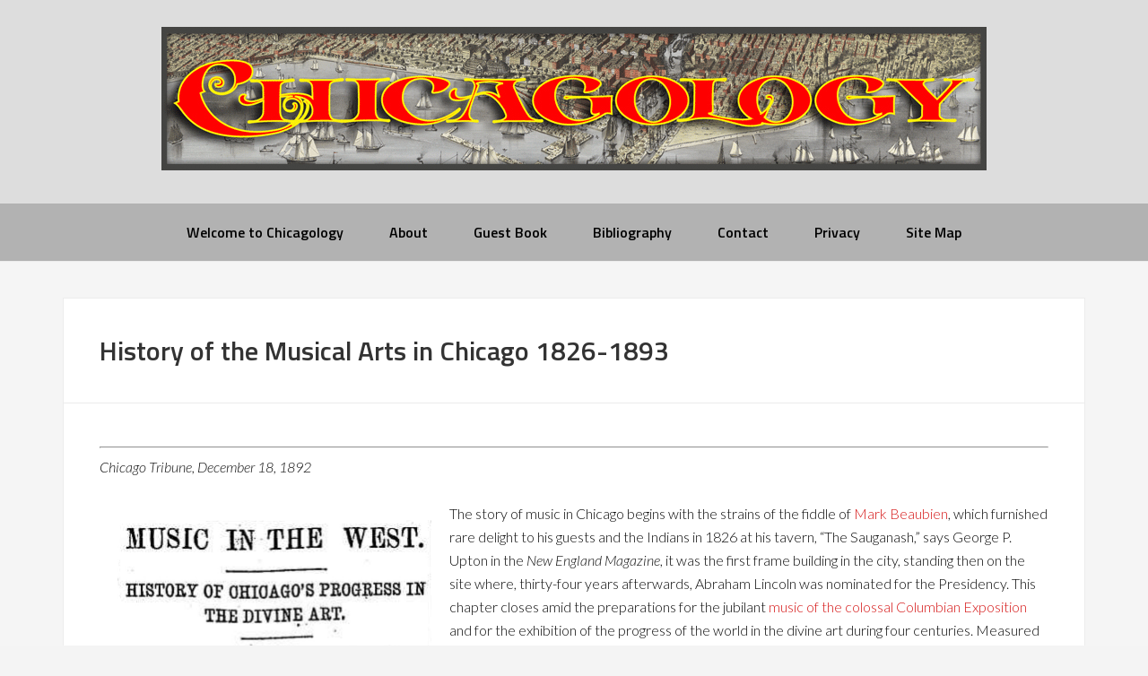

--- FILE ---
content_type: text/html; charset=UTF-8
request_url: https://chicagology.com/theatres/historyarts/
body_size: 16307
content:
<!DOCTYPE html>
<html lang="en-US">
<head >
<meta charset="UTF-8" />
<meta name="viewport" content="width=device-width, initial-scale=1" />
<title>History of the Musical Arts in Chicago 1826-1893</title>
<meta name='robots' content='max-image-preview:large' />
<link rel='dns-prefetch' href='//fonts.googleapis.com' />
<link rel="alternate" type="application/rss+xml" title="chicagology &raquo; Feed" href="https://chicagology.com/feed/" />
<link rel="alternate" type="application/rss+xml" title="chicagology &raquo; Comments Feed" href="https://chicagology.com/comments/feed/" />
<link rel="alternate" title="oEmbed (JSON)" type="application/json+oembed" href="https://chicagology.com/wp-json/oembed/1.0/embed?url=https%3A%2F%2Fchicagology.com%2Ftheatres%2Fhistoryarts%2F" />
<link rel="alternate" title="oEmbed (XML)" type="text/xml+oembed" href="https://chicagology.com/wp-json/oembed/1.0/embed?url=https%3A%2F%2Fchicagology.com%2Ftheatres%2Fhistoryarts%2F&#038;format=xml" />
<link rel="canonical" href="https://chicagology.com/theatres/historyarts/" />
<style id='wp-img-auto-sizes-contain-inline-css' type='text/css'>
img:is([sizes=auto i],[sizes^="auto," i]){contain-intrinsic-size:3000px 1500px}
/*# sourceURL=wp-img-auto-sizes-contain-inline-css */
</style>
<link rel='stylesheet' id='enterprise-pro-theme-css' href='https://chicagology.com/wp-content/themes/enterprise-pro/style.css?ver=2.1.1' type='text/css' media='all' />
<style id='wp-emoji-styles-inline-css' type='text/css'>

	img.wp-smiley, img.emoji {
		display: inline !important;
		border: none !important;
		box-shadow: none !important;
		height: 1em !important;
		width: 1em !important;
		margin: 0 0.07em !important;
		vertical-align: -0.1em !important;
		background: none !important;
		padding: 0 !important;
	}
/*# sourceURL=wp-emoji-styles-inline-css */
</style>
<style id='wp-block-library-inline-css' type='text/css'>
:root{--wp-block-synced-color:#7a00df;--wp-block-synced-color--rgb:122,0,223;--wp-bound-block-color:var(--wp-block-synced-color);--wp-editor-canvas-background:#ddd;--wp-admin-theme-color:#007cba;--wp-admin-theme-color--rgb:0,124,186;--wp-admin-theme-color-darker-10:#006ba1;--wp-admin-theme-color-darker-10--rgb:0,107,160.5;--wp-admin-theme-color-darker-20:#005a87;--wp-admin-theme-color-darker-20--rgb:0,90,135;--wp-admin-border-width-focus:2px}@media (min-resolution:192dpi){:root{--wp-admin-border-width-focus:1.5px}}.wp-element-button{cursor:pointer}:root .has-very-light-gray-background-color{background-color:#eee}:root .has-very-dark-gray-background-color{background-color:#313131}:root .has-very-light-gray-color{color:#eee}:root .has-very-dark-gray-color{color:#313131}:root .has-vivid-green-cyan-to-vivid-cyan-blue-gradient-background{background:linear-gradient(135deg,#00d084,#0693e3)}:root .has-purple-crush-gradient-background{background:linear-gradient(135deg,#34e2e4,#4721fb 50%,#ab1dfe)}:root .has-hazy-dawn-gradient-background{background:linear-gradient(135deg,#faaca8,#dad0ec)}:root .has-subdued-olive-gradient-background{background:linear-gradient(135deg,#fafae1,#67a671)}:root .has-atomic-cream-gradient-background{background:linear-gradient(135deg,#fdd79a,#004a59)}:root .has-nightshade-gradient-background{background:linear-gradient(135deg,#330968,#31cdcf)}:root .has-midnight-gradient-background{background:linear-gradient(135deg,#020381,#2874fc)}:root{--wp--preset--font-size--normal:16px;--wp--preset--font-size--huge:42px}.has-regular-font-size{font-size:1em}.has-larger-font-size{font-size:2.625em}.has-normal-font-size{font-size:var(--wp--preset--font-size--normal)}.has-huge-font-size{font-size:var(--wp--preset--font-size--huge)}.has-text-align-center{text-align:center}.has-text-align-left{text-align:left}.has-text-align-right{text-align:right}.has-fit-text{white-space:nowrap!important}#end-resizable-editor-section{display:none}.aligncenter{clear:both}.items-justified-left{justify-content:flex-start}.items-justified-center{justify-content:center}.items-justified-right{justify-content:flex-end}.items-justified-space-between{justify-content:space-between}.screen-reader-text{border:0;clip-path:inset(50%);height:1px;margin:-1px;overflow:hidden;padding:0;position:absolute;width:1px;word-wrap:normal!important}.screen-reader-text:focus{background-color:#ddd;clip-path:none;color:#444;display:block;font-size:1em;height:auto;left:5px;line-height:normal;padding:15px 23px 14px;text-decoration:none;top:5px;width:auto;z-index:100000}html :where(.has-border-color){border-style:solid}html :where([style*=border-top-color]){border-top-style:solid}html :where([style*=border-right-color]){border-right-style:solid}html :where([style*=border-bottom-color]){border-bottom-style:solid}html :where([style*=border-left-color]){border-left-style:solid}html :where([style*=border-width]){border-style:solid}html :where([style*=border-top-width]){border-top-style:solid}html :where([style*=border-right-width]){border-right-style:solid}html :where([style*=border-bottom-width]){border-bottom-style:solid}html :where([style*=border-left-width]){border-left-style:solid}html :where(img[class*=wp-image-]){height:auto;max-width:100%}:where(figure){margin:0 0 1em}html :where(.is-position-sticky){--wp-admin--admin-bar--position-offset:var(--wp-admin--admin-bar--height,0px)}@media screen and (max-width:600px){html :where(.is-position-sticky){--wp-admin--admin-bar--position-offset:0px}}

/*# sourceURL=wp-block-library-inline-css */
</style><style id='global-styles-inline-css' type='text/css'>
:root{--wp--preset--aspect-ratio--square: 1;--wp--preset--aspect-ratio--4-3: 4/3;--wp--preset--aspect-ratio--3-4: 3/4;--wp--preset--aspect-ratio--3-2: 3/2;--wp--preset--aspect-ratio--2-3: 2/3;--wp--preset--aspect-ratio--16-9: 16/9;--wp--preset--aspect-ratio--9-16: 9/16;--wp--preset--color--black: #000000;--wp--preset--color--cyan-bluish-gray: #abb8c3;--wp--preset--color--white: #ffffff;--wp--preset--color--pale-pink: #f78da7;--wp--preset--color--vivid-red: #cf2e2e;--wp--preset--color--luminous-vivid-orange: #ff6900;--wp--preset--color--luminous-vivid-amber: #fcb900;--wp--preset--color--light-green-cyan: #7bdcb5;--wp--preset--color--vivid-green-cyan: #00d084;--wp--preset--color--pale-cyan-blue: #8ed1fc;--wp--preset--color--vivid-cyan-blue: #0693e3;--wp--preset--color--vivid-purple: #9b51e0;--wp--preset--gradient--vivid-cyan-blue-to-vivid-purple: linear-gradient(135deg,rgb(6,147,227) 0%,rgb(155,81,224) 100%);--wp--preset--gradient--light-green-cyan-to-vivid-green-cyan: linear-gradient(135deg,rgb(122,220,180) 0%,rgb(0,208,130) 100%);--wp--preset--gradient--luminous-vivid-amber-to-luminous-vivid-orange: linear-gradient(135deg,rgb(252,185,0) 0%,rgb(255,105,0) 100%);--wp--preset--gradient--luminous-vivid-orange-to-vivid-red: linear-gradient(135deg,rgb(255,105,0) 0%,rgb(207,46,46) 100%);--wp--preset--gradient--very-light-gray-to-cyan-bluish-gray: linear-gradient(135deg,rgb(238,238,238) 0%,rgb(169,184,195) 100%);--wp--preset--gradient--cool-to-warm-spectrum: linear-gradient(135deg,rgb(74,234,220) 0%,rgb(151,120,209) 20%,rgb(207,42,186) 40%,rgb(238,44,130) 60%,rgb(251,105,98) 80%,rgb(254,248,76) 100%);--wp--preset--gradient--blush-light-purple: linear-gradient(135deg,rgb(255,206,236) 0%,rgb(152,150,240) 100%);--wp--preset--gradient--blush-bordeaux: linear-gradient(135deg,rgb(254,205,165) 0%,rgb(254,45,45) 50%,rgb(107,0,62) 100%);--wp--preset--gradient--luminous-dusk: linear-gradient(135deg,rgb(255,203,112) 0%,rgb(199,81,192) 50%,rgb(65,88,208) 100%);--wp--preset--gradient--pale-ocean: linear-gradient(135deg,rgb(255,245,203) 0%,rgb(182,227,212) 50%,rgb(51,167,181) 100%);--wp--preset--gradient--electric-grass: linear-gradient(135deg,rgb(202,248,128) 0%,rgb(113,206,126) 100%);--wp--preset--gradient--midnight: linear-gradient(135deg,rgb(2,3,129) 0%,rgb(40,116,252) 100%);--wp--preset--font-size--small: 13px;--wp--preset--font-size--medium: 20px;--wp--preset--font-size--large: 36px;--wp--preset--font-size--x-large: 42px;--wp--preset--spacing--20: 0.44rem;--wp--preset--spacing--30: 0.67rem;--wp--preset--spacing--40: 1rem;--wp--preset--spacing--50: 1.5rem;--wp--preset--spacing--60: 2.25rem;--wp--preset--spacing--70: 3.38rem;--wp--preset--spacing--80: 5.06rem;--wp--preset--shadow--natural: 6px 6px 9px rgba(0, 0, 0, 0.2);--wp--preset--shadow--deep: 12px 12px 50px rgba(0, 0, 0, 0.4);--wp--preset--shadow--sharp: 6px 6px 0px rgba(0, 0, 0, 0.2);--wp--preset--shadow--outlined: 6px 6px 0px -3px rgb(255, 255, 255), 6px 6px rgb(0, 0, 0);--wp--preset--shadow--crisp: 6px 6px 0px rgb(0, 0, 0);}:where(.is-layout-flex){gap: 0.5em;}:where(.is-layout-grid){gap: 0.5em;}body .is-layout-flex{display: flex;}.is-layout-flex{flex-wrap: wrap;align-items: center;}.is-layout-flex > :is(*, div){margin: 0;}body .is-layout-grid{display: grid;}.is-layout-grid > :is(*, div){margin: 0;}:where(.wp-block-columns.is-layout-flex){gap: 2em;}:where(.wp-block-columns.is-layout-grid){gap: 2em;}:where(.wp-block-post-template.is-layout-flex){gap: 1.25em;}:where(.wp-block-post-template.is-layout-grid){gap: 1.25em;}.has-black-color{color: var(--wp--preset--color--black) !important;}.has-cyan-bluish-gray-color{color: var(--wp--preset--color--cyan-bluish-gray) !important;}.has-white-color{color: var(--wp--preset--color--white) !important;}.has-pale-pink-color{color: var(--wp--preset--color--pale-pink) !important;}.has-vivid-red-color{color: var(--wp--preset--color--vivid-red) !important;}.has-luminous-vivid-orange-color{color: var(--wp--preset--color--luminous-vivid-orange) !important;}.has-luminous-vivid-amber-color{color: var(--wp--preset--color--luminous-vivid-amber) !important;}.has-light-green-cyan-color{color: var(--wp--preset--color--light-green-cyan) !important;}.has-vivid-green-cyan-color{color: var(--wp--preset--color--vivid-green-cyan) !important;}.has-pale-cyan-blue-color{color: var(--wp--preset--color--pale-cyan-blue) !important;}.has-vivid-cyan-blue-color{color: var(--wp--preset--color--vivid-cyan-blue) !important;}.has-vivid-purple-color{color: var(--wp--preset--color--vivid-purple) !important;}.has-black-background-color{background-color: var(--wp--preset--color--black) !important;}.has-cyan-bluish-gray-background-color{background-color: var(--wp--preset--color--cyan-bluish-gray) !important;}.has-white-background-color{background-color: var(--wp--preset--color--white) !important;}.has-pale-pink-background-color{background-color: var(--wp--preset--color--pale-pink) !important;}.has-vivid-red-background-color{background-color: var(--wp--preset--color--vivid-red) !important;}.has-luminous-vivid-orange-background-color{background-color: var(--wp--preset--color--luminous-vivid-orange) !important;}.has-luminous-vivid-amber-background-color{background-color: var(--wp--preset--color--luminous-vivid-amber) !important;}.has-light-green-cyan-background-color{background-color: var(--wp--preset--color--light-green-cyan) !important;}.has-vivid-green-cyan-background-color{background-color: var(--wp--preset--color--vivid-green-cyan) !important;}.has-pale-cyan-blue-background-color{background-color: var(--wp--preset--color--pale-cyan-blue) !important;}.has-vivid-cyan-blue-background-color{background-color: var(--wp--preset--color--vivid-cyan-blue) !important;}.has-vivid-purple-background-color{background-color: var(--wp--preset--color--vivid-purple) !important;}.has-black-border-color{border-color: var(--wp--preset--color--black) !important;}.has-cyan-bluish-gray-border-color{border-color: var(--wp--preset--color--cyan-bluish-gray) !important;}.has-white-border-color{border-color: var(--wp--preset--color--white) !important;}.has-pale-pink-border-color{border-color: var(--wp--preset--color--pale-pink) !important;}.has-vivid-red-border-color{border-color: var(--wp--preset--color--vivid-red) !important;}.has-luminous-vivid-orange-border-color{border-color: var(--wp--preset--color--luminous-vivid-orange) !important;}.has-luminous-vivid-amber-border-color{border-color: var(--wp--preset--color--luminous-vivid-amber) !important;}.has-light-green-cyan-border-color{border-color: var(--wp--preset--color--light-green-cyan) !important;}.has-vivid-green-cyan-border-color{border-color: var(--wp--preset--color--vivid-green-cyan) !important;}.has-pale-cyan-blue-border-color{border-color: var(--wp--preset--color--pale-cyan-blue) !important;}.has-vivid-cyan-blue-border-color{border-color: var(--wp--preset--color--vivid-cyan-blue) !important;}.has-vivid-purple-border-color{border-color: var(--wp--preset--color--vivid-purple) !important;}.has-vivid-cyan-blue-to-vivid-purple-gradient-background{background: var(--wp--preset--gradient--vivid-cyan-blue-to-vivid-purple) !important;}.has-light-green-cyan-to-vivid-green-cyan-gradient-background{background: var(--wp--preset--gradient--light-green-cyan-to-vivid-green-cyan) !important;}.has-luminous-vivid-amber-to-luminous-vivid-orange-gradient-background{background: var(--wp--preset--gradient--luminous-vivid-amber-to-luminous-vivid-orange) !important;}.has-luminous-vivid-orange-to-vivid-red-gradient-background{background: var(--wp--preset--gradient--luminous-vivid-orange-to-vivid-red) !important;}.has-very-light-gray-to-cyan-bluish-gray-gradient-background{background: var(--wp--preset--gradient--very-light-gray-to-cyan-bluish-gray) !important;}.has-cool-to-warm-spectrum-gradient-background{background: var(--wp--preset--gradient--cool-to-warm-spectrum) !important;}.has-blush-light-purple-gradient-background{background: var(--wp--preset--gradient--blush-light-purple) !important;}.has-blush-bordeaux-gradient-background{background: var(--wp--preset--gradient--blush-bordeaux) !important;}.has-luminous-dusk-gradient-background{background: var(--wp--preset--gradient--luminous-dusk) !important;}.has-pale-ocean-gradient-background{background: var(--wp--preset--gradient--pale-ocean) !important;}.has-electric-grass-gradient-background{background: var(--wp--preset--gradient--electric-grass) !important;}.has-midnight-gradient-background{background: var(--wp--preset--gradient--midnight) !important;}.has-small-font-size{font-size: var(--wp--preset--font-size--small) !important;}.has-medium-font-size{font-size: var(--wp--preset--font-size--medium) !important;}.has-large-font-size{font-size: var(--wp--preset--font-size--large) !important;}.has-x-large-font-size{font-size: var(--wp--preset--font-size--x-large) !important;}
/*# sourceURL=global-styles-inline-css */
</style>

<style id='classic-theme-styles-inline-css' type='text/css'>
/*! This file is auto-generated */
.wp-block-button__link{color:#fff;background-color:#32373c;border-radius:9999px;box-shadow:none;text-decoration:none;padding:calc(.667em + 2px) calc(1.333em + 2px);font-size:1.125em}.wp-block-file__button{background:#32373c;color:#fff;text-decoration:none}
/*# sourceURL=/wp-includes/css/classic-themes.min.css */
</style>
<link rel='stylesheet' id='dashicons-css' href='https://chicagology.com/wp-includes/css/dashicons.min.css?ver=6.9' type='text/css' media='all' />
<link rel='stylesheet' id='google-fonts-css' href='//fonts.googleapis.com/css?family=Lato%3A300%2C700%2C300italic%7CTitillium+Web%3A600&#038;ver=2.1.1' type='text/css' media='all' />
<style id='akismet-widget-style-inline-css' type='text/css'>

			.a-stats {
				--akismet-color-mid-green: #357b49;
				--akismet-color-white: #fff;
				--akismet-color-light-grey: #f6f7f7;

				max-width: 350px;
				width: auto;
			}

			.a-stats * {
				all: unset;
				box-sizing: border-box;
			}

			.a-stats strong {
				font-weight: 600;
			}

			.a-stats a.a-stats__link,
			.a-stats a.a-stats__link:visited,
			.a-stats a.a-stats__link:active {
				background: var(--akismet-color-mid-green);
				border: none;
				box-shadow: none;
				border-radius: 8px;
				color: var(--akismet-color-white);
				cursor: pointer;
				display: block;
				font-family: -apple-system, BlinkMacSystemFont, 'Segoe UI', 'Roboto', 'Oxygen-Sans', 'Ubuntu', 'Cantarell', 'Helvetica Neue', sans-serif;
				font-weight: 500;
				padding: 12px;
				text-align: center;
				text-decoration: none;
				transition: all 0.2s ease;
			}

			/* Extra specificity to deal with TwentyTwentyOne focus style */
			.widget .a-stats a.a-stats__link:focus {
				background: var(--akismet-color-mid-green);
				color: var(--akismet-color-white);
				text-decoration: none;
			}

			.a-stats a.a-stats__link:hover {
				filter: brightness(110%);
				box-shadow: 0 4px 12px rgba(0, 0, 0, 0.06), 0 0 2px rgba(0, 0, 0, 0.16);
			}

			.a-stats .count {
				color: var(--akismet-color-white);
				display: block;
				font-size: 1.5em;
				line-height: 1.4;
				padding: 0 13px;
				white-space: nowrap;
			}
		
/*# sourceURL=akismet-widget-style-inline-css */
</style>
<link rel='stylesheet' id='gppro-style-css' href='//chicagology.com/dpp-custom-styles-d65268910c8f77a978c633169e4fd269?ver=6.9' type='text/css' media='all' />
<script type="text/javascript" src="https://chicagology.com/wp-includes/js/jquery/jquery.min.js?ver=3.7.1" id="jquery-core-js"></script>
<script type="text/javascript" src="https://chicagology.com/wp-includes/js/jquery/jquery-migrate.min.js?ver=3.4.1" id="jquery-migrate-js"></script>
<script type="text/javascript" src="https://chicagology.com/wp-content/themes/enterprise-pro/js/responsive-menu.js?ver=1.0.0" id="enterprise-responsive-menu-js"></script>
<link rel="https://api.w.org/" href="https://chicagology.com/wp-json/" /><link rel="alternate" title="JSON" type="application/json" href="https://chicagology.com/wp-json/wp/v2/pages/28756" /><link rel="EditURI" type="application/rsd+xml" title="RSD" href="https://chicagology.com/xmlrpc.php?rsd" />


<!-- WPMobile.App -->
<meta name="theme-color" content="#acb6bf" />
<meta name="msapplication-navbutton-color" content="#acb6bf" />
<meta name="apple-mobile-web-app-status-bar-style" content="#acb6bf" />
<!-- / WPMobile.App -->

<link rel="icon" href="https://chicagology.com/wp-content/themes/enterprise-pro/images/favicon.ico" />
<link rel="pingback" href="https://chicagology.com/xmlrpc.php" />
<style type="text/css">.site-title a { background: url(https://chicagology.com/wp-content/uploads/2015/11/920x160chicagologylogo2.jpg) no-repeat !important; }</style>
    <style>
        @font-face {
		  font-family: 'Framework7 Icons';
		  font-style: normal;
		  font-weight: 400;
		  src: url("https://chicagology.com/wp-content/plugins/wpappninja/themes/wpmobileapp/includes/fonts/Framework7Icons-Regular.eot?2019");
		  src: local('Framework7 Icons'),
    		 local('Framework7Icons-Regular'),
    		 url("https://chicagology.com/wp-content/plugins/wpappninja/themes/wpmobileapp/includes/fonts/Framework7Icons-Regular.woff2?2019") format("woff2"),
    		 url("https://chicagology.com/wp-content/plugins/wpappninja/themes/wpmobileapp/includes/fonts/Framework7Icons-Regular.woff?2019") format("woff"),
    		 url("https://chicagology.com/wp-content/plugins/wpappninja/themes/wpmobileapp/includes/fonts/Framework7Icons-Regular.ttf?2019") format("truetype");
		}

		.f7-icons, .framework7-icons {
		  font-family: 'Framework7 Icons';
		  font-weight: normal;
		  font-style: normal;
		  font-size: 25px;
		  line-height: 1;
		  letter-spacing: normal;
		  text-transform: none;
		  display: inline-block;
		  white-space: nowrap;
		  word-wrap: normal;
		  direction: ltr;
		  -webkit-font-smoothing: antialiased;
		  text-rendering: optimizeLegibility;
		  -moz-osx-font-smoothing: grayscale;
		  -webkit-font-feature-settings: "liga";
		  -moz-font-feature-settings: "liga=1";
		  -moz-font-feature-settings: "liga";
		  font-feature-settings: "liga";
		}
    </style>
		<style type="text/css"></style>
		<script type="text/javascript"></script>
	</head>
<body class="wp-singular page-template-default page page-id-28756 page-child parent-pageid-6569 wp-theme-genesis wp-child-theme-enterprise-pro custom-header header-image header-full-width full-width-content genesis-breadcrumbs-hidden genesis-footer-widgets-hidden gppro-custom" itemscope itemtype="https://schema.org/WebPage"><div class="site-container"><header class="site-header" itemscope itemtype="https://schema.org/WPHeader"><div class="wrap"><div class="title-area"><p class="site-title" itemprop="headline"><a href="https://chicagology.com/">chicagology</a></p></div></div></header><nav class="nav-primary" aria-label="Main" itemscope itemtype="https://schema.org/SiteNavigationElement"><div class="wrap"><ul id="menu-current-2025" class="menu genesis-nav-menu menu-primary"><li id="menu-item-18309" class="menu-item menu-item-type-post_type menu-item-object-page menu-item-home menu-item-18309"><a href="https://chicagology.com/" itemprop="url"><span itemprop="name">Welcome to Chicagology</span></a></li>
<li id="menu-item-18313" class="menu-item menu-item-type-post_type menu-item-object-page menu-item-18313"><a href="https://chicagology.com/about/" itemprop="url"><span itemprop="name">About</span></a></li>
<li id="menu-item-18311" class="menu-item menu-item-type-post_type menu-item-object-page menu-item-18311"><a href="https://chicagology.com/guest-book/" itemprop="url"><span itemprop="name">Guest Book</span></a></li>
<li id="menu-item-18310" class="menu-item menu-item-type-post_type menu-item-object-page menu-item-18310"><a href="https://chicagology.com/bibliography/" itemprop="url"><span itemprop="name">Bibliography</span></a></li>
<li id="menu-item-18312" class="menu-item menu-item-type-post_type menu-item-object-page menu-item-18312"><a href="https://chicagology.com/contact2/" itemprop="url"><span itemprop="name">Contact</span></a></li>
<li id="menu-item-22472" class="menu-item menu-item-type-post_type menu-item-object-page menu-item-22472"><a href="https://chicagology.com/legal/" itemprop="url"><span itemprop="name">Privacy</span></a></li>
<li id="menu-item-18345" class="menu-item menu-item-type-post_type menu-item-object-page menu-item-18345"><a href="https://chicagology.com/site-map/" itemprop="url"><span itemprop="name">Site Map</span></a></li>
</ul></div></nav><div class="site-inner"><div class="wrap"><div class="content-sidebar-wrap"><main class="content"><article class="post-28756 page type-page status-publish entry" aria-label="History of the Musical Arts in Chicago 1826-1893" itemscope itemtype="https://schema.org/CreativeWork"><header class="entry-header"><h1 class="entry-title" itemprop="headline">History of the Musical Arts in Chicago 1826-1893</h1>
</header><div class="entry-content" itemprop="text"><hr>
<p><em>Chicago Tribune, December 18, 1892</em></p>
<p><img decoding="async" src="https://chicagology.com/wp-content/themes/revolution-20/chicagoimages4/chicagotribuneheadline18dec1892.jpg"  width="350" img="img" style="float:left" alt="opera" hspace="20" vspace="20"/></p>
<p>The story of music in Chicago begins with the strains of the fiddle of <a href="https://chicagology.com/biographies/markbeaubien/">Mark Beaubien</a>, which furnished rare delight to his guests and the Indians in 1826 at his tavern, &#8220;The Sauganash,&#8221; says George P. Upton in the <em>New England Magazine</em>, it was the first frame building in the city, standing then on the site where, thirty-four years afterwards, Abraham Lincoln was nominated for the Presidency. This chapter closes amid the preparations for the jubilant <a href="https://chicagology.com/columbiaexpo/fair028/">music of the colossal Columbian Exposition</a> and for the exhibition of the progress of the world in the divine art during four centuries. Measured by years, the real history of music in Chicago is brief, though the accomplishment has been great and significant. Forty years will easily span it. For while Mark Beaubien brought the first violin to the city in 1826, and his brother, Jean Baitiste, the first piano in 1834, and there was a little band of singers, known as the Harmonic Society, which made bold to give a concert in 1835, it was many years after this before music obtained a real foothold in the young city.</p>
<p>A few dates will show how brief is the record and how great the strides that have been make. The first operatic representation was given in 1850, and the first oratorio in 1858. The first orchestra was organized in 1850, and the first Italian opera troupe came to the city in 1859. Chicago heard its first English opera in 1857, and its first German opera in 1865, in which year was built its first opera-house. It is almost summed up in the records of three structures, the <a href="https://chicagology.com/prefire/prefire083/">Crosby Opera-House</a>, the <a href="https://chicagology.com/rebuilding/rebuilding013/">Central Music Hall</a>, and the <a href="https://chicagology.com/goldenage/goldenage009/">Auditorium</a>. They include substantially its past, present, and future. They have been the home of music in Chicago, the centers from which influence has radiated, and the scenes of triumphs. Much history has been made outside of them, especially during the of material reconstruction following the great fire, when music &#8220;boarded round,&#8221; having no home of its own; but these chapters of the history are fragmentary, valuable they may be as contributions to the complete work.</p>
<p>The record of music in Chicago prior to the great fire needs only to be stated in brief. Philharmonic societies played an important part in developing the popular taste. Thq first of these was organized by Mr. Julius Dyhrenfurth in 1850 and gave several series of concerts. The programs were of a light and desultory character, and the. orchestra a small one, numbering but twenty-two pieces. An overture was the height of its ambition. but there was progress in its work, as is shown by the gradual betterment of its programs. In 1852 it gave place to a new Philhharmonic society, which was regularly incorporated by the Legislature under the flippantly expressed authority of &#8220;an act to encourage the science of fiddling.&#8221; It led a checkered existence for seven or eight years and finally died of inanition, its end being hastened by time organization of new societies, the appearance of new bands in the field, and the debuts in concert of many prominent Europeaniartists. Among these societies were the Musical Union and Mendelssohn Society. There was also the competition of the Great Western Band orchestras organized by Henry Abner and Julius Unger, both of had been members of the well known Germania Orchestra. In addition to these there were numerous concerts at which such artists as Parodi, Lagrange, Thalberg, Ole Bull, Vicuxtemips, D&#8217;Angri, Formes, Laborde, Picolomini, Colson, Adelina Patti (Eheu, fugaces ami!) appeared, besides operatic seasons, Which about this period began to be a regular feature.</p>
<p>The field was so well occupied that there was but little room left for the Philharmonic—so little. indeed, that it expired in 1858.</p>
<hr>
<p><strong>A New Musical Lion.</strong><br />
The Philharmonic idea, however, was not dead. There was ample material in the city for another Philharmonic organization. It only needed the leader, and he soon appeared. In June, 1857, Hans Balatka came from Milwaukee to Chicago to conduct the annual festival of the Northwestern Sängerbund. His success was so decided that three years later he was invited to take the leadership of a now Philharmionic society. He accepted the post and filled it such satisfaction that his concerts became the rage. Even the opera was not able to draw such brilliant and fash- audiences, and Mr. Balatka soon be- came the musical lion of the city. During a period of eight years the society gave fifty concerts. It died insolvent in 1868, but it ac- complished a great and lasting work in the education of the people toward the higher music.</p>
<p>The choral societies which exerted the widest influence during the ante-lire period were the Musical Union, the Oratorio Society, the Mendelssohn Society, and the <a href="https://chicagology.com/goldenage/goldenage048/">Germnania Männerchor</a>. Of these the last-named alone remains at present, and it is the representative German musical organization of the city. The Musical Union was organized Jan. 31, 1857, with Sir. C. M. Cady, recently deceased, as conductor. It lasted eight years and did good work, especially in the introduction of oratorios..</p>
<p>The Mendelssohn Society, organized in December, 1858; was a potent factor in the musical progress of the city, though it made few public appearances, its time being devoted to diligent and painstaking study of music under the competent leadership of Mr. A. W. Dohn. </p>
<p>The Chicago Oratorio Society was organized early in 1869, with Hans Balatka as conductor, and for its first performance gave &#8220;The Creation,&#8221; with Mme. Parepa Rosa and Messrs. Nordblon and Rudolphsen as the soloists. It flourished up to the time of the fire, when it lost all its possessions. It subsequently struggled hard to regain its footing and the Handel and Haydn Society of Boston lent a helping hand by donating 600 volumes to its library; but fire overtook it again in 1873, and from this second misfortune it did not recover.</p>
<p>The Germania Männerchor was organized in 1865 by Mr. Otto Lob from a male chorus which was collected for the purpose of musical participation in the obsequies of President Lincoln while his body was lying in state at the City Hall.</p>
<hr>
<p><strong>Chicago&#8217;s First Opera.</strong><br />
Chicago heard its first opera July 30, 1850 at <a href="https://chicagology.com/prefire/prefire117/">Rice&#8217;s Theater</a>, then located on Dearborn street, upon the site where &#8220;sky-scrapers&#8221; now tower aloft. It was a notable occasion. The troupe vhs composed of artists unknown to fame. The opera was <em>La Sonnambula</em>. While the performance was in progress the theater took fire and the audience had to be dismissed. Chlcago had no more opera for two years, and even then the performance was bad to justify another fire. Then it waited five years, and an English opera troupe came with Rosalio Durand at its head, and gave some creditable performances. But the first strong and effective troupe was brought to the city by the late Maurice Strakoseh. It was Chicago&#8217;s first formal introduction to Italian opera. The troupe was a notable one, including such artists as Pauline Colson, Teresa Parodi, Cora Wilhurst, Amalia Palti, Brignoli, Squires, Amodio (the elder), Nicola, Junca, aind Barili. It gave fifteen performances at <a href="https://chicagology.com/prefire/prefire047/">McVicker&#8217;s Theater</a> with success musically and financially; and when it closed Chicago felt that she was a big girl ready to go into society, with fan, furbelow, and lorgnette.</p>
<p>It was not until 1865, however, that Chicago had an opera-house of its own. April 20 of that year Crosby&#8217;s Opern-House, undoubtedly at that time one of the handsomest and mast elegantly structures of the kind in the country, was dedicated to art with a performance of <em>Il Trovatore</em>, Mme. Zucchi, Mlle. Morensi, Signors Massimiliani and Bellini, and Herr Mueller appearing in the east. It was the scene of numerous brilliant seasons of opera year after year, and was at the height of its fame when the all-destroying fire wiped it out literally in a few moments of time.</p>
<hr>
<p><img decoding="async" src="https://chicagology.com/wp-content/themes/revolution-20/Engravings/WashingtonStateDearborn1864Orig.jpg"  width="900" img="img" style="float:center" alt="Crosby" /></p>
<p><b>Crosby&#8217;s Opera House</b><br />
Artist: Louis Kurz<br />
Publisher: Jevne &#038; Almini<br />
Location: Washington street, between State and Dearborn streets<br />
Published: March 1866</p>
<hr>
<p><strong>Since the Fire.</strong><br />
Such is the record up to 1871 of the art in Chicago. Then on that never to be forgotten night of devastation, and terror, Oct. 8, 1871, came the great conflagration, and all the daughters of music were laid low. The revival came earlier than the most sanguine had dared to hope. The musical phœnix rose from the ashes sooner than some of the others. Early in the summer of 1872 a score or so of male singers met one evening and organized a musical society known as the Apollo club. It was tne first musical event in the city since the calamity six months before. Mr. A. W. Dohn was its first conductor, and its first concert was given Jan. 21, 1873. That concert marked the beginning of a new impulse in music, which was destined to blossom out in an unexpected manner and to give the club a national reputation. The membership of the club increased rapidly, and the number of associate members. to whom alone the were given, taxed the capacity of such halls as could be found in the newly rising city. Its first concerts were given at Standard Hall, which was outside the fire limits. It subsequently dedicated McCormick&#8217;s Hall in the North Division, then the Central Music Hall on State street. Lastly, it dedicated the great Auditorium, and it is now the nucleus of the colossal World&#8217;s Fair chorus. In 1875 it changed from a male to a mixed chorus. Mr. Dohn resigned the leadership, and Mr. William L. Tomlins was chosen to the position. &#8216;Under his skillful direction the club, now numbering 500 voices, has achieved a national reputation for the excellence of its singing and the high character of its programs.</p>
<hr>
<p><strong>The Beethoven Society.</strong><br />
Another society came into existence shortly after the organization of the Apollo club, which for a few years made a strong impression upon the musical status of the city. In 1873 Mr. Carl Wolfsohn came to Chicago on a visit from Philadelphia. His friends induced him to remain in Chicago by promising to organize a vocal society for him, and they were as good as their word. In the fall of 1873 the Beethoven Society gave its first concert under his leadership, and in the following spring he gave piano recitals of all the Beethoven sonatas to most appreciative audiences. The society lived about six years, during which time it produced, among larger works, Gounod&#8217;s &#8220;St. Cecilia Mass,&#8221; Mendelssohn&#8217;s &#8220;Loreley,&#8221; and  &#8220;Elijah,&#8221; Rheiaburger&#8217;s &#8220;Toggenburg,&#8221; Gade&#8217;s &#8220;Comala,&#8221; Verdi&#8217;s &#8220;Manzoni Requien,&#8221; and Max Bruch&#8217;s &#8216;Odysseus.&#8221; The society for a time flourished famously, but the competition of the Apollo club proved too, strong for it at last and it was dissolved. Mr. Wolfsohn has since devoted himself to music and is still a power for good in the musical progress of the city.</p>
<p>The Amateur Musical Club, composed entirely of women who are capable amateurs, is one of the leading features of Chicago&#8217;s musical life. The club grew out of a little social gathering of women who sang or played together, and has increased so rapidly that it now numbers 500 asssociate and 200 active members. Its object is to develop the musical talent of its members and to promote the interests of the city. It gives fourteen concerts a year, seven regular members&#8217; concerts and seven for the entire membership of the club. It has also given several concerts in aid of various charities in the city, which have netted the beneficiaries a handsome profit. Out of it has grown the Juvenile Amateur club, composed of young girls not yet sufficiently advanced to qualify them for membership in the parent organization. The programs of the club&#8217;s concerts are of a high order of excellence, and it has done and continues to do solid work in musical education.</p>
<hr>
<p><img decoding="async" src="https://chicagology.com/wp-content/themes/revolution-20/chicagoimages4/apollomusicclub18dec1892.jpg"  width="350" img="img" style="float:right" alt="opera" hspace="20" vspace="20"/><br />
<strong>Part Played by the Auditorium.</strong><br />
In the latter day progress of music in Chicago the great Auditorium holds a prominent place. It was dedicated to art Dec. 9, 1889, and on that memorable evening President Harrison said to the large audience: </p>
<blockquote><p>I wish that this great building may continue to be to all your population that which it should be, its doors from night to night, calling your people here away cares of to, those enjoyments, pursuits, and entertainments vhich develop the souls of men, which will have power to those whose lives are heavy with daily toil, and in.this magnificent and enchanted presence lift them for a time out of those dull things into the higher things where men should live.</p></blockquote>
<p>The felicitous words of the President foreshadowed the uses to which this elegant temple of art has been dedicated. Its formal opening was followed by a brilliant four weeks&#8217; season of Italian opera, in which Mme. Patti and the phenomenal tenor, Tamagno were the stars. In August of that year, owing to the fire which destroyed McVicker&#8217;s Theater. it was utilized for the drama and proved to be as thoroughly adapted for dramatic as for operatic performances. It has been the scene of the Apollo club concerts and festivals and of the orchestral concerts given by the Thomas band. Charity balls, German opera, light opera, spectacular lectures, and entertainments given by various charitable organizations have occupied its immense and perfectly appointed stage, which is provided with hydraulic mechanism and all the improvements known to the large Europern opera-houses. As a work of art the Auditorium will always be a pleasure to the eye, with its general ivory and gold color scheme, its marble, rosewood, and bronze staircases, its rich mosaic doors, the attractive mural paintings and the allegorical array of figures in the proscenium decoration, the Future and Past on either side of the Present, the artistic effect of which is produced by strong lines and rich masses of color laid on a ground of duUs gold and Eufficiently subdued so as not to mar the dual tone of the general scheme of decoration. The acoustics of the house are perfect, and the stage is visible every seat. In the same structure is a small ball known as the Recital Hall, which, from the artistic point of view, is treated in the same style as the larger audience room. It is particularly well adapted for piano recitals and chamber musie. The Auditorium is also the home of a conservatory and many teachers of music, and thus is one of the musical centers of the city.</p>
<hr>
<p><strong>An Influential Factor.</strong><br />
The Newberry Library must be regarded as one of the most promoters of musical education in Chicago. It has been most liberally endowed by the late Walter L. Newberry, and of this endowment a generous portion has been devoted to the musical section. By this combination of unstinted generosity on tho part of the trustees, valuable suggestions on. the part of the librarian, and outside expert service in preparing the lists for purchase, the Newberry Library today can boast the largest, rarest, and richest collection of musical scores, periodicals, and literature to be found in the United States, though it is still only in formative condition, and but the nucleus of what is destined to be one of the collections in the world if the present policy</p>
<p>The rarest work in this musical collection is the original edition of Jacopo Peris opera. <em>Euridice</em>, printed at Florence in the year 1600. It is the first opera ever publicly performed in the world, and was written for the festivities attending the marriage of Marie de Mediec of Italy to Henry IV. of France. There is no question that this copy is unique. The trustees have always congratulated themselves that the prize was snatched away from the British Museum, which was negotiating for it. and was secured by the enterprise of Chicago methods as compared with the slow processes of English transactions in library purchases. Accompanying it is a libretto containing the poem by Rinuccini, which is beautifully printed and most artistically embellished. That the only copy left of the original edition of the music played for the marriage of their must sacred majesties nearly  200 years ago should have been preserved so long in the fair city of Michael Angelo, Dante. and Savonarola, and then by a happy chance have found its permanent resting place in this new city of the West and youngest of the great cities of the world certainly is a matter for congratulation. It is now possible to study musical literature and history from its original sources without crossing the ocean or approaching the seaboard. The result has been achieved by a library little more than two years of age in a Western citv barely half a century old.</p>
<hr>
<p><img decoding="async" src="https://chicagology.com/wp-content/themes/revolution-20/columbian/musichall.jpg"  width="800" img="img" style="float:center" alt="hort" /></p>
<p><em>Music Hall Interior<br />
Columbian Exposition</em></p>
<hr>
<p><strong>Culmination of Musical Progress.</strong><br />
The culmination of Chicago&#8217;s progress in music will be found in the colossal scheme organized and carried out by her two conductors assisted by Mr. George A. Wilson, secretary of the Bureau of Music of the World&#8217;s Columbian Exposition. The musical features of the dedicatory ceremonies, are matters of current record, and the musical directors are now engaged upon the great scheme of music for 1893. It is so far advanced that it is even now possible to obtain a good idea of the various details which will go to make up such a musical pageant as has rarely been attempted in thit world. The backbone of any such scheme is the orchestra, and to secure it the Executive committee appropriated $175,000. This will guarantee an orchestra of 120 skilled players, which will be the nucleus around which the great chorus will be constructed. The committee further agreed upon the construction of the following halls, advantageously situated within the Exposition grounds: A recital hall, for quartet concerts. etc., seating 500 people; a music hall, with accommodation for 120 players, 300 singers, aud an audience of 2,1OO; a festival hall, for performances upon the largest practicable scale, with 900 players, 2,000 singers, and audience of 7,000. The music hall will contain a fine concert organ, and in the festival hall will be placed an organ for chorus support.</p>
<p>The orchestra will give at least 300 concerts during this period, besides furnishing accompaniments for the choral works, and invitations have been sent to the New York Philharmonic Society, Anton Seial, conductor, and the Boston Symphony Orchestra, Arthur Nikisch, conductor, to give several concerts each. The Chicago Apollo club and the Chicago Festival Chorus together numbering 2,500, will be the nucleus of the choral concerts and festivals, and forty Eastern and Western societies have been invited to participate not only in the mass singing but to prepare an independent work for performance.</p>
<p>A series of musical congresses has also been arranged, which will be held during the week commencing July 3. They will include the general divisions of orchestral art, vocal music, the history and theory of music, songs of the people, organ and church music, musical art and literature, musical criticism, opera houses and music halls, public instruction in music, and music as related to science, education, and life.</p>
<p>These are the principal details of the musical scheme of the Columbian Exposition for 1893. When it is remembered. that these colossal plans have been matured and will be carried out in a city where barely half a century ago the only music it contained was such as a Canadian half-breed was accustomed to make upon his fiddle for the benefit of a handful of prairie pioneers, far dealers, and Indians, the great progress of the art is manifest.</p>
<hr>
<p><video src="https://chicagology.com/wp-content/themes/revolution-20/quicktime/Grand March Web-iPhone.m4v" controls width="640"></video></p>
<p>Alexander Glazunov&#8217;s Triumphal March on the Occasion of the Worlds Columbian Exposition in Chicago, Opus 40<br />
<a href="https://itunes.apple.com/us/album/triumphal-march-op.-40/id19597089?i=19597083&#038;uo=4" target="itunes_store">Kenneth Schermerhorn, Hong Kong Philharmonic</a></p>
<hr>
<p><strong>What the Story Demonstrates.</strong><br />
Such is the story of music in this young, restless, energetic, pushing, cosmopolitan metropolis of the &#8220;wild and woolly West.&#8221; Does it not demonstrate that Chicago is not altogether absorbed in material pursuits, but is slowly and steadily for those higher things which make for sweetness and light? That grain and lumber and lard and hogs are not our only staples? And that in this city of the boundless prairies, swept with panics, scourged with fire, menaced with the bombs of the alien anarchist, palled with smoke and grimed with soot, and fighting for the prizes of material competition, if you will have it so, there are many earnest men and women who have labored all these years for the higher things in which eve should live, and who now see the harvest of fruition in the new <a href="https://chicagology.com/goldenage/goldenage023/">Art Institute</a>, the three great libraries, the colossal Chicago University springing forth fult-fledged like Minerva, and the great white city at Jackson Park which will set the seal of success their endeavors?</p>
<hr>
</div></article></main></div></div></div><footer class="site-footer" itemscope itemtype="https://schema.org/WPFooter"><div class="wrap"><p>Chicagology created March 17, 2003 · 
Copyright &#xA9;&nbsp;2026 · <a href="http://my.studiopress.com/themes/enterprise/">Enterprise Pro Theme</a> on <a href="https://www.studiopress.com/">Genesis Framework</a> · <a href="https://wordpress.org/">WordPress</a> · <a href="https://chicagology.com/wp-login.php">Log in</a></p></div></footer></div><script type="speculationrules">
{"prefetch":[{"source":"document","where":{"and":[{"href_matches":"/*"},{"not":{"href_matches":["/wp-*.php","/wp-admin/*","/wp-content/uploads/*","/wp-content/*","/wp-content/plugins/*","/wp-content/themes/enterprise-pro/*","/wp-content/themes/genesis/*","/*\\?(.+)"]}},{"not":{"selector_matches":"a[rel~=\"nofollow\"]"}},{"not":{"selector_matches":".no-prefetch, .no-prefetch a"}}]},"eagerness":"conservative"}]}
</script>
	<span class="wpappninja wpmobileapp" style="display:none"></span>
    <script id="wp-emoji-settings" type="application/json">
{"baseUrl":"https://s.w.org/images/core/emoji/17.0.2/72x72/","ext":".png","svgUrl":"https://s.w.org/images/core/emoji/17.0.2/svg/","svgExt":".svg","source":{"concatemoji":"https://chicagology.com/wp-includes/js/wp-emoji-release.min.js?ver=6.9"}}
</script>
<script type="module">
/* <![CDATA[ */
/*! This file is auto-generated */
const a=JSON.parse(document.getElementById("wp-emoji-settings").textContent),o=(window._wpemojiSettings=a,"wpEmojiSettingsSupports"),s=["flag","emoji"];function i(e){try{var t={supportTests:e,timestamp:(new Date).valueOf()};sessionStorage.setItem(o,JSON.stringify(t))}catch(e){}}function c(e,t,n){e.clearRect(0,0,e.canvas.width,e.canvas.height),e.fillText(t,0,0);t=new Uint32Array(e.getImageData(0,0,e.canvas.width,e.canvas.height).data);e.clearRect(0,0,e.canvas.width,e.canvas.height),e.fillText(n,0,0);const a=new Uint32Array(e.getImageData(0,0,e.canvas.width,e.canvas.height).data);return t.every((e,t)=>e===a[t])}function p(e,t){e.clearRect(0,0,e.canvas.width,e.canvas.height),e.fillText(t,0,0);var n=e.getImageData(16,16,1,1);for(let e=0;e<n.data.length;e++)if(0!==n.data[e])return!1;return!0}function u(e,t,n,a){switch(t){case"flag":return n(e,"\ud83c\udff3\ufe0f\u200d\u26a7\ufe0f","\ud83c\udff3\ufe0f\u200b\u26a7\ufe0f")?!1:!n(e,"\ud83c\udde8\ud83c\uddf6","\ud83c\udde8\u200b\ud83c\uddf6")&&!n(e,"\ud83c\udff4\udb40\udc67\udb40\udc62\udb40\udc65\udb40\udc6e\udb40\udc67\udb40\udc7f","\ud83c\udff4\u200b\udb40\udc67\u200b\udb40\udc62\u200b\udb40\udc65\u200b\udb40\udc6e\u200b\udb40\udc67\u200b\udb40\udc7f");case"emoji":return!a(e,"\ud83e\u1fac8")}return!1}function f(e,t,n,a){let r;const o=(r="undefined"!=typeof WorkerGlobalScope&&self instanceof WorkerGlobalScope?new OffscreenCanvas(300,150):document.createElement("canvas")).getContext("2d",{willReadFrequently:!0}),s=(o.textBaseline="top",o.font="600 32px Arial",{});return e.forEach(e=>{s[e]=t(o,e,n,a)}),s}function r(e){var t=document.createElement("script");t.src=e,t.defer=!0,document.head.appendChild(t)}a.supports={everything:!0,everythingExceptFlag:!0},new Promise(t=>{let n=function(){try{var e=JSON.parse(sessionStorage.getItem(o));if("object"==typeof e&&"number"==typeof e.timestamp&&(new Date).valueOf()<e.timestamp+604800&&"object"==typeof e.supportTests)return e.supportTests}catch(e){}return null}();if(!n){if("undefined"!=typeof Worker&&"undefined"!=typeof OffscreenCanvas&&"undefined"!=typeof URL&&URL.createObjectURL&&"undefined"!=typeof Blob)try{var e="postMessage("+f.toString()+"("+[JSON.stringify(s),u.toString(),c.toString(),p.toString()].join(",")+"));",a=new Blob([e],{type:"text/javascript"});const r=new Worker(URL.createObjectURL(a),{name:"wpTestEmojiSupports"});return void(r.onmessage=e=>{i(n=e.data),r.terminate(),t(n)})}catch(e){}i(n=f(s,u,c,p))}t(n)}).then(e=>{for(const n in e)a.supports[n]=e[n],a.supports.everything=a.supports.everything&&a.supports[n],"flag"!==n&&(a.supports.everythingExceptFlag=a.supports.everythingExceptFlag&&a.supports[n]);var t;a.supports.everythingExceptFlag=a.supports.everythingExceptFlag&&!a.supports.flag,a.supports.everything||((t=a.source||{}).concatemoji?r(t.concatemoji):t.wpemoji&&t.twemoji&&(r(t.twemoji),r(t.wpemoji)))});
//# sourceURL=https://chicagology.com/wp-includes/js/wp-emoji-loader.min.js
/* ]]> */
</script>
<script>function wpmobile_read_cookie(k) {
    return(document.cookie.match('(^|; )'+k+'=([^;]*)')||0)[2]
	}
	var isIOS = !!navigator.platform && /iPad|iPhone|iPod/.test(navigator.platform);
	var isAndroid = /(android)/i.test(navigator.userAgent);

	var packageAndroid = 'appchicagologycom.wpapp';
	var textAndroid = 'In Google Play';
	var linkAndroid = 'https://play.google.com/store/apps/details?id=appchicagologycom.wpapp';

	var packageIOS = '6742784703';
	var textIOS = 'In App Store';
	var linkIOS = 'https://itunes.apple.com/app/id6742784703';
	</script>	<style type="text/css">
	#wpappninja_banner {
		display: none;
		height: 66px;
		z-index: 2147483647;
		background: #ffffff;
		border-bottom: 1px solid #f9f9f9;
	    box-shadow: 0 0 1px #999;
	    padding: 3px 0;
		position: absolute;
		top: 0;
		width: 100%;
		text-align: center;
	}
	#wpappninja_banner .wpappninja_banner_close {
		color: gray;
		font-size: 14px;
		vertical-align: top;
		display: inline-block;
		margin: 19px 0 0 0;
	}
	#wpappninja_banner .wpappninja_banner_logo {
	    vertical-align: top;
	    display: inline-block;
	    margin: 6px 12px;
	    width: 48px;
	    height: 48px;
	    padding: 3px;
		border-radius: 8px;
		background: #ffffff;
	}
	#wpappninja_banner .wpappninja_banner_text {
		color: #333;
		line-height: 10px;
		font-size: 13px;
		text-align: left;
		vertical-align: top;
		display: inline-block;
		margin: 10px 0px 0 0;
		width: Calc(100% - 200px);
	    max-height: 55px;
	    overflow: hidden;
	    padding-top: 2px;
	}
	#wpappninja_banner .wpappninja_banner_text span {
		color:#696969;
		font-size:11px;
	}
	#wpappninja_banner .wpappninja_banner_click {
		display: inline-block;
		background: #acb6bf;
		padding: 3px 10px;
		font-size: 16px;
		color: white;
		vertical-align: top;
		margin: 16px 0px 0 10px;
	}
	#wpappninja_banner .wpappninja_banner_click img {
	    width: 20px;
		vertical-align: middle;
	}
	</style>
	
	<div id="wpappninja_banner">
		<div class="wpappninja_banner_close" onclick="document.cookie = 'wpappninja_disable_banner=true;expires=Sat, 21 Feb 2026 09:16:05 +0000;path=/';document.getElementById('wpappninja_banner').style.display = 'none';document.body.style.marginTop = '0px';" src="https://chicagology.com/wp-content/plugins/wpappninja/assets/images/close_icon.png">
			&#10005;
		</div>
		<div class="wpappninja_banner_logo">
			<img src="http://chicagology.com/wp-content/uploads/2025/01/chicagologymobilelogo.jpg" width="48" height="48" />
		</div>
		<div class="wpappninja_banner_text">
			<b>Chicagology</b><br/><br/>
			<span>FREE<br/></span>
			<span id="wpmobile_banner_text"></span>
		</div>
		<div class="wpappninja_banner_click">
			VIEW		</div>
	</div>
	
	<script>
	if (isAndroid && packageAndroid != "" && wpmobile_read_cookie("wpappninja_disable_banner") != "true") {
		jQuery("#wpmobile_banner_text").text(textAndroid);
		jQuery(".wpappninja_banner_click").on('click', function() {document.location = linkAndroid;});
		jQuery("#wpappninja_banner").css('display', 'block');
		jQuery("body").css('margin-top', '66px');
	}

	if (isIOS && packageIOS != "" && packageIOS != "xxx" && wpmobile_read_cookie("wpappninja_disable_banner") != "true") {
		jQuery("#wpmobile_banner_text").text(textIOS);
		jQuery(".wpappninja_banner_click").on('click', function() {document.location = linkIOS;});
		jQuery("#wpappninja_banner").css('display', 'block');
		jQuery("body").css('margin-top', '66px');
	}
	</script>
	
	</body></html>
